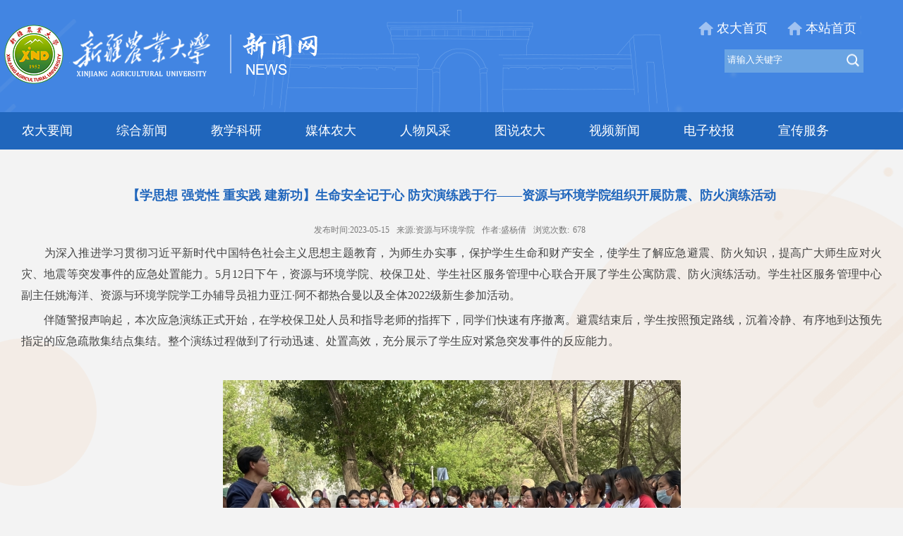

--- FILE ---
content_type: text/html
request_url: https://news.xjau.edu.cn/2023/0515/c1836a86075/page.htm
body_size: 5414
content:
<!DOCTYPE html>
<html  class="webplus-page"  >
<head>
<meta name="viewport" content="width=device-width,user-scalable=0,initial-scale=1.0, minimum-scale=1.0, maximum-scale=1.0"/>
<meta charset="utf-8">
<meta http-equiv="X-UA-Compatible" content="IE=edge,chrome=1">
<title>【学思想 强党性 重实践 建新功】生命安全记于心 防灾演练践于行——资源与环境学院组织开展防震、防火演练活动</title>
<meta name="keywords" content="新疆农业大学新闻网" />
<meta name="description" content="新疆农业大学新闻网" />
<meta name="description" content="　　为深入学习贯彻习近平新时代中国特色社会主义思想主题教育，..." />

<link type="text/css" href="/_css/_system/system.css" rel="stylesheet"/>
<link type="text/css" href="/_js/_portletPlugs/sudyNavi/css/sudyNav.css" rel="stylesheet" />
<link type="text/css" href="/_js/_portletPlugs/datepicker/css/datepicker.css" rel="stylesheet" />
<link type="text/css" href="/_js/_portletPlugs/simpleNews/css/simplenews.css" rel="stylesheet" />

<script language="javascript" src="/_js/jquery.min.js" sudy-wp-context="" sudy-wp-siteId="61"></script>
<script language="javascript" src="/_js2/loadStyle.js" sys-path="/_upload/site/1/style/1/1.css"  site-path="/_upload/site/00/3d/61/style/57/57.css" ></script>
<script language="javascript" src="/_js2/grayscale.js"   ></script>
<script language="javascript" src="/_js/jquery.sudy.wp.visitcount.js"></script>
<script type="text/javascript" src="/_js/_portletPlugs/sudyNavi/jquery.sudyNav.js"></script>
<script type="text/javascript" src="/_js/_portletPlugs/wp_photos/layer/layer.min.js"></script>
<script type="text/javascript" src="/_js/_portletPlugs/datepicker/js/jquery.datepicker.js"></script>
<script type="text/javascript" src="/_js/_portletPlugs/datepicker/js/datepicker_lang_HK.js"></script>
<link rel="shortcut icon" href="/_upload/tpl/03/63/867/template867/images/xh.ico" type="image/x-icon" />
<link href="/_upload/tpl/03/63/867/template867/css/base.css" rel="stylesheet">
<link href="/_upload/tpl/03/63/867/template867/extends/extends.css" rel="stylesheet">
<script type="text/javascript" src="/_upload/tpl/03/63/867/template867/extends/extends.js"></script>
<link href="/_upload/tpl/03/63/867/template867/css/media.css" rel="stylesheet">
<!--[if lt IE 9]>
	<script src="/_upload/tpl/03/63/867/template867/extends/libs/html5.js"></script>
	<link href="/_upload/tpl/03/63/867/template867/css/ie.css" rel="stylesheet">
<![endif]-->

<!--[if lt IE 7]>
	<script src="/_upload/tpl/03/63/867/template867/extends/libs/pngfix.js"></script>
	<script type="text/javascript">
		DD_belatedPNG.fix('.site-logo,.search-submit')
	</script>
<![endif]-->
</head>
<body class="wp-info-page">
<!--头部开始-->
<header class="wp-wrapper wp-header">
  <div class="wp-inner clearfix"> 
    
    <!--logo开始-->
    <div class="wp-panel logo-panel panel-1" frag="面板1"> <a class="navi-aside-toggle"></a>
      <div class="wp-window logo-window window-1" frag="窗口1" portletmode="simpleSiteAttri">
        <a class="site-url" href="/main.htm"><span class="site-logo"><img src="/_upload/tpl/03/63/867/template867/images/logo.png"></span></a>
      </div>
    </div>
    <!--//logo结束--> 
    
    <!--副导航开始-->
    <div class="wp-panel top-nav-panel panel-2" frag="面板2">
      <div class="wp-window top-nav-window window-2" frag="窗口2" portletmode="simpleSudyNavi" configs="{'c1':'1','c7':'2','c4':'_self','c3':'15','c6':'0','c8':'2','c9':'0','c2':'1','c5':'0'}" contents="{'c2':'0', 'c1':'/顶部导航/农大首页,/顶部导航/本站首页'}">
         
          
          <ul class="wp-menu clearfix">
            
            <li class="menu-item i1"><a class="menu-link" href="http://www.xjau.edu.cn/" target="_blank">农大首页</a></li>
            
            <li class="menu-item i2"><a class="menu-link" href="http://news.xjau.edu.cn/main.htm" target="_self">本站首页</a></li>
            
          </ul>
           
        
      </div>
    </div>
    <!--//副导航结束--> 
    
    <!--搜索开始-->
    <div class="wp-panel search-panel panel-3" frag="面板3">
      <div class="wp-window search-window window-3" frag="窗口3" portletmode="search">
        
    <div class="wp_search">
        <table>
            <tr>
                <td height="25px">
                    <input id="keyword" name="keyword" style="width: 150px" class="keyword" type="text" value="请输入关键字" onfocus="if (this.value === '请输入关键字') { this.value = ''; }"
                           onblur="if (this.value === '') { this.value = '请输入关键字'; }" onkeydown="return onKeyEvent(event);"/>
                </td>
                <td>
					<input type="hidden" id="securl" value="/_web/_search/api/search/new.rst?locale=zh_CN&request_locale=zh_CN&context=&_p=YXM9NjEmdD04NjcmZD0yNzIzJnA9MyZmPTE4MzQmYT0wJm09U04mfGJubkNvbHVtblZpcnR1YWxOYW1lPTE4MzQm"/>
                    <input name="btnsearch" class="search" type="submit" value="" onclick="checkValues();"/>
                </td>
            </tr>
        </table>
    </div>

<script>
    function onKeyEvent(event){
        if (event.keyCode != '13') {
            return;
        }
        checkValues();
    }
    function checkValues(){
		var url = $("#securl").val();
        var keyword = $("input[name='keyword']").val();
		if (keyword === '请输入关键字') {
			keyword = ''; 
		}
		if (keyword !== '') {
			keyword = encodeURI(encodeURI(keyword));
			url = url + "&keyword=" + keyword;
		}
        window.open(url);
    }
</script>
      </div>
    </div>
    <!--//搜索结束--> 
    
  </div>
</header>
<!--//头部结束--> 

<!--导航开始-->
<nav class="wp-wrapper wp-navi">
  <div class="wp-inner clearfix">
    <div class="wp-panel main-nav-panel panel-5" frag="面板5">
      <div class="wp-window main-nav-window window-5" frag="窗口5" portletmode="simpleSudyNavi" configs="{'c1':'1','c7':'2','c4':'_self','c3':'25','c6':'0','c8':'2','c9':'0','c2':'1','c5':'0'}" contents="{'c2':'0', 'c1':'/农大要闻,/综合新闻,/教学科研,/媒体农大,/人物风采,/图说农大,/视频新闻,/电子校报,/宣传部'}">
        
          <div class="navi-slide-head">
            <h3 class="navi-slide-title">导航</h3>
            <a class="navi-slide-arrow"></a> </div>
          
          <ul class="wp-menu clearfix" data-nav-aside='{"title":"导航","index":0}'>
            
            <li class="menu-item i1"><a class="menu-link" href="/ndyw/list.htm" target="_self">农大要闻</a> 
               
            </li>
            
            <li class="menu-item i2"><a class="menu-link" href="/xydt/list.htm" target="_self">综合新闻</a> 
               
            </li>
            
            <li class="menu-item i3"><a class="menu-link" href="/kxyj/list.htm" target="_self">教学科研</a> 
               
            </li>
            
            <li class="menu-item i4"><a class="menu-link" href="/mtnd/list.htm" target="_self">媒体农大</a> 
               
            </li>
            
            <li class="menu-item i5"><a class="menu-link" href="/rwfc/list.htm" target="_self">人物风采</a> 
               
            </li>
            
            <li class="menu-item i6"><a class="menu-link" href="/tsnd/list.htm" target="_self">图说农大</a> 
               
            </li>
            
            <li class="menu-item i7"><a class="menu-link" href="/spxw/list.htm" target="_self">视频新闻</a> 
               
            </li>
            
            <li class="menu-item i8"><a class="menu-link" href="http://xjndxb.ihwrm.com/" target="_blank">电子校报</a> 
               
            </li>
            
            <li class="menu-item i9"><a class="menu-link" href="/xcb/list.htm" target="_self">宣传服务</a> 
               
            </li>
            
          </ul>
           
        
      </div>
    </div>
  </div>
</nav>

<!--aside导航-->
<div class="wp-navi-aside" id="wp-navi-aside">
  <div class="aside-inner">
    <div class="navi-aside-wrap"></div>
  </div>
  <div class="navi-aside-mask"></div>
</div>
<!--//导航结束--> 

<!--主体开始-->
<div class="wp-wrapper wp-container">
  <div class="wp-inner clearfix">
    <div class="info-box" frag="面板6">
      <div class="article" frag="窗口6" portletmode="simpleArticleAttri">
        
          <h1 class="arti-title">【学思想 强党性 重实践 建新功】生命安全记于心 防灾演练践于行——资源与环境学院组织开展防震、防火演练活动</h1>
          <h3 class="arti-title"></h3>
          <p class="arti-metas"><span class="arti_update">发布时间:2023-05-15</span><span class="arti_update">来源:资源与环境学院</span><span class="arti_publisher">作者:盛杨倩</span><span class="arti_views">浏览次数:<span class="WP_VisitCount" url="/_visitcountdisplay?siteId=61&type=3&articleId=86075">669</span></span></p>
          <div class="entry">
            <article class="read"><div class='wp_articlecontent'><p style="font-size:16px;">　　为深入推进学习贯彻习近平新时代中国特色社会主义思想主题教育，为师生办实事，保护学生生命和财产安全，使学生了解应急避震、防火知识，提高广大师生应对火灾、地震等突发事件的应急处置能力。5月12日下午，资源与环境学院、校保卫处、学生社区服务管理中心联合开展了学生公寓防震、防火演练活动。学生社区服务管理中心副主任姚海洋、资源与环境学院学工办辅导员祖力亚江·阿不都热合曼以及全体2022级新生参加活动。</p><p><span style="font-size:16px;">　　伴随警报声响起，本次应急演练正式开始，在学校保卫处人员和指导老师的指挥下，同学们快速有序撤离。避震结束后，学生按照预定路线，沉着冷静、有序地到达预先指定的应急疏散集结点集结。整个演练过程做到了行动迅速、处置高效，充分展示了学生应对紧急突发事件的反应能力。</span><br /></p><p><br /></p><p style="text-align:center;"><img data-layer="photo" src="/_upload/article/images/98/8e/58960a4f4be0bbaf75775ce22e0a/ffc16599-927c-4932-a18d-5881c6c4bde4.jpg" original-src="/_upload/article/images/98/8e/58960a4f4be0bbaf75775ce22e0a/ffc16599-927c-4932-a18d-5881c6c4bde4_d.jpg" style="float:none;" sudyfile-attr="{'title':'IMG_0175.jpg'}" /></p><p><br /></p><p style="font-size:16px;">　　祖力亚江·阿不都热合曼从防震和防火基本常识、在学校如何避震，<span style="font-size:16px;">如果遇到</span>地震后如何自救互救等方面对同学们进行了安全教育，并鼓励同学们在平日里多学习防灾减灾科学知识，保障自身生命安全。他还讲解了灭火器使用方法及如何进行灭火逃生自救，并进行消防灭火演示。演练现场，同学们轮流操作，掌握熟练使用灭火器的方法。祖力亚江·阿不都热合曼进行了心肺复苏的实地操作演练，从心肺复苏概念、心肺复苏的重要性、心肺复苏主要步骤、最佳抢救时间与抢救的成功率等知识进行了详细介绍，并就同学们提出的问题给予解答。</p><p><br /></p><p style="text-align:center;"><img data-layer="photo" src="/_upload/article/images/98/8e/58960a4f4be0bbaf75775ce22e0a/1e11b50d-40c5-4c31-b9e3-ba11e2f27bb0.jpg" original-src="/_upload/article/images/98/8e/58960a4f4be0bbaf75775ce22e0a/1e11b50d-40c5-4c31-b9e3-ba11e2f27bb0_d.jpg" style="float:none;" sudyfile-attr="{'title':'祖力亚江老师演示心肺复苏.jpg'}" /></p><p><br /></p><p style="font-size:16px;">　　姚海洋对本次防震防火演练活动进行总结。他表示，本次演练活动规范高效、秩序井然，达到了预期的目标。他希望同学们在今后的学习生活中，要树立安全观念，继续提高安全防范意识，掌握在危急情况下的逃生技巧，进一步提高自救自护和应变的能力。</p><p style="font-size:16px;">　　增强防震防火意识，学习应急知识，掌握避灾自救能力，是每个人的自觉行动和不能缺的必修课。今后，资源与环境学院将一如既往地做好安全教育管理工作。</p><p><br /></p></div></article>
            <div class="read" style="float:right">编辑:冯魁 万婷&nbsp;&nbsp;审核人:赵晓露</div>
          </div>
        
      </div>
    </div>
  </div>
</div>
<!--//主体结束--> 

<!--底部开始-->
<footer class="wp-wrapper wp-footer">
  <div class="wp-inner">
    <div class="footer">
      <div class="foot-l">
        <p>版权所有：<span frag="窗口100" portletmode="simpleSiteAttri">新疆农业大学党委宣传部</span></p>
        <p>通讯地址：<span frag="窗口101" portletmode="simpleSiteAttri">乌鲁木齐市沙依巴克区农大东路311号</span>&nbsp;&nbsp;邮编：830052</p>
        <p>新ICP备17001321号  新公网安备 65010302000154号</p>
      </div>
      <div class="foot-r" frag="窗口102" portletmode="simpleNews" configs="{'c8':'0','c42':'320','c25':'320','c30':'0','c29':'0','c22':'0','c23':'1','c34':'300','c20':'0','c31':'0','c16':'1','c3':'5','c2':'序号,标题,图片','c27':'80','c43':'0','c17':'0','c5':'_blank','c24':'240','c32':'','c26':'3','c37':'1','c28':'81','c40':'1','c15':'0','c14':'1','c44':'0','c33':'500','c10':'50','c18':'yyyy-MM-dd','c36':'0','c1':'1','c6':'15','c19':'yyyy-MM-dd','c21':'0','c4':'1','c35':'-1:-1','c39':'300','c38':'100','c7':'1','c12':'0','c9':'0','c11':'1','c13':'200','c41':'240'}" contents="{'c2':'1', 'c1':'/底部二维码'}"> 
        
        <div class="foot-r-w">
          <p><img src='/_upload/article/images/7c/fa/05378a5847a7b8fa3e7b9f34f73d/ab9d0623-48ac-40ba-b68f-d96f96725f02.jpg' width='81' height='80' /></p>
          <p>官方微信</p>
        </div>
        
        <div class="foot-r-w">
          <p><img src='/_upload/article/images/a4/e1/84fa7033495790c21fec9bf32afb/0363d4b2-681a-40b2-afe3-47c974953cbf.jpg' width='81' height='80' /></p>
          <p>新闻网移动版</p>
        </div>
        
        <div class="foot-r-w">
          <p><img src='/_upload/article/images/72/a3/1472228d42f0b7663057e6d369fb/ff7ab3cb-12b2-4b35-b7bd-406a13a0fdc0.jpg' width='81' height='80' /></p>
          <p>官方抖音</p>
        </div>
        
        <div class="foot-r-w">
          <p><img src='/_upload/article/images/41/da/2d260412415ca7b1c63297beb9c6/c4f8b545-ab32-4457-b803-afb557b2d3f6.jpg' width='81' height='80' /></p>
          <p>官方微博</p>
        </div>
        
        <div class="foot-r-w">
          <p><img src='/_upload/article/images/2b/23/d617100042c49c3adf75f3c4efc3/e8468cb0-20b0-41c4-81f6-7346f73a155e.jpg' width='81' height='80' /></p>
          <p>电子校报</p>
        </div>
         
      </div>
      <div class="clear"></div>
    </div>
  </div>
</footer>
<!--//底部结束--> 

</body>
<script type="text/javascript" src="/_upload/tpl/03/63/867/template867/js/app.js"></script>
<script type="text/javascript" src="/_upload/tpl/03/63/867/template867/js/c.js"></script>
<script type="text/javascript">
$(function(){
	// 初始化SDAPP
	new SDAPP({
		"menu":{
			type:"aside"
		},
		"view":{
			target:".read img",
			minSize:40
		}
	});
});
</script>
</html>
 <img src="/_visitcount?siteId=61&type=3&articleId=86075" style="display:none" width="0" height="0"/>

--- FILE ---
content_type: text/html;charset=UTF-8
request_url: https://news.xjau.edu.cn/_visitcountdisplay?siteId=61&type=3&articleId=86075
body_size: 79
content:
678


--- FILE ---
content_type: text/css
request_url: https://news.xjau.edu.cn/_upload/tpl/03/63/867/template867/css/base.css
body_size: 4713
content:
@charset "UTF-8"; 
/* Base Reset */
* { margin: 0; padding: 0;}
html { -webkit-text-size-adjust: 100%; -ms-text-size-adjust: 100%; overflow-y: scroll; -webkit-font-smoothing: antialiased; -moz-osx-font-smoothing: grayscale;}
:focus { outline: 0;}
img { border: 0; vertical-align: middle;}
a img { vertical-align: middle;}
body { line-height: 1;}
ol, ul { list-style: none;}
blockquote, q { quotes: none;}
blockquote:before, blockquote:after, q:before, q:after { content: ''; content: none;}
table { border-collapse: collapse; border-spacing: 0;}
.clear { width: 100%; height: 0; line-height: 0; font-size: 0; overflow: hidden; clear: both; display: block; _display: inline;}
.none { display: none !important;}
.fl { float: left;}
.fr { float: right;}
.hidden { visibility: hidden;}
.clearfix:after { clear: both; content: "."; display: block; height: 0; visibility: hidden;}
.clearfix { display: block; 
*zoom:1;}
body, p { /*font: 14px/1 Microsoft YaHei;*/ color: #444; font-family: 微软雅黑;}
body { background:url(../images/main_bg1.jpg) #f3f3f3 no-repeat center bottom;}
a { text-decoration: none; color: #444; transition: all 0.2s ease-in-out;}
a:hover { text-decoration: none; color: #2066bc;}
.wp-wrapper { width: 100%;}
.wp-wrapper .wp-inner { width: auto; max-width: 1300px; margin: 0 auto;}

/**头部**/
.wp-header {padding: 25px 0 40px;background: url(../images/head_bg.png) #3784de no-repeat center top;}

/** [站点LOGO]*/
.logo-panel {float: left;padding-top: 10px;}
.logo-window {}
.logo-window img { vertical-align: middle;}
.wp-head-tools { float: right;}

/*** [语言选择]*/
.lang-panel { float: right;}
.lang-window {}
.lang-window .wp-menu .menu-item { float: left;}
.lang-window .wp-menu .menu-item a.menu-link { display: inline-block; margin: 0 8px; height: 34px; line-height: 34px; font-size: 14px; color: #cacdd3;}
.lang-window .wp-menu .menu-item a.menu-link:hover { color: #fff;}

/*** [搜索]*/
.search-panel {float: right;clear: right;width: 22.5%;margin-top: 15px;margin-right: 50px;}
.search-window {background: #6aa4e3;overflow: hidden;}
.wp-search { position: relative;}
.wp-search form { display: block;}
.wp-search .search-input {margin-left: 25px;margin-right: 48px;}
.wp-search .search-input input.search-title {width: 100%;height: 27px;line-height: 27px;border: 0;outline: 0;background: none;color: #fff;font-size: 14px;padding: 6px 0;}
.wp-search .search-btn {width: 48px;height: 39px;position: absolute;right: 0;top: 0;margin-top: 0;}
.wp-search .search-btn input.search-submit { width: 100%; height: 39px; border: 0; outline: 0; background: url(img/search.png) no-repeat center; cursor: pointer;}
::-webkit-input-placeholder { color: #fff;} /* WebKit, Blink, Edge */
:-moz-placeholder { color: #fff;} /* Mozilla Firefox 4 to 18 */
::-moz-placeholder { color: #fff;} /* Mozilla Firefox 19+ */
:-ms-input-placeholder { color: #fff;} /* Internet Explorer 10-11 */

/*** [顶部副导航]*/
.top-nav-panel {float: right;margin-right: 60px;}
.top-nav-panel .wp-menu .menu-item { float: left; display: inline-block;}
.top-nav-panel .wp-menu .menu-item a.menu-link {display: inline-block;padding-left: 26px;height: 30px;line-height: 30px;color: #fff;font-size: 18px;background: url(../images/home.png) no-repeat left center;margin-left: 28px;}
.top-nav-panel .wp-menu .menu-item a.menu-link:hover { color: #fff;}

/**主导航**/
.wp-navi { background: #2066bc; position: relative; z-index: 1000;}
.main-nav-panel {}
.menu-switch-arrow { display: none;}
.main-nav-panel .wp-menu { margin: 0 auto;}
.main-nav-panel .wp-menu .menu-item { display: inline-block; float: left; position: relative; z-index: 100;}
.main-nav-panel .wp-menu .menu-item a.menu-link { display: inline-block; padding: 0 34px; height: 53px; line-height: 53px; color: #fff; font-size: 18px;}
.main-nav-panel .wp-menu .menu-item a.menu-link:hover { text-decoration: none; color: #fff; background: #3784de;}
.main-nav-panel .wp-menu .menu-item.i20 a.menu-link { text-decoration: none; color: #fff; background: #3784de;}
.main-nav-panel .sub-menu { display: none; position: absolute; left: 0; top: 53px; z-index: 1000; min-width: 100%; text-align: center; background: #3784de;}
.main-nav-panel .sub-menu .sub-item { position: relative; white-space: nowrap; vertical-align: top; _zoom: 1; min-width: 100%;}
.main-nav-panel .sub-menu .sub-item:hover { position: relative; white-space: nowrap; vertical-align: top; _zoom: 1;}
.main-nav-panel .sub-menu .sub-item a { display: block; color: #fff; height: 38px; line-height: 38px; padding: 0 10px; display: block; font-size:15px;}
.main-nav-panel .sub-menu .sub-item a:hover { color: #fff; display: block; background: #2066bc;}
.main-nav-panel .sub-menu .sub-menu { left: 100%; top: 0; z-index: 200; background: url(../images/subnav_bg.png);}

/**slide导航**/
.wp-navi .navi-slide-head { display: none; padding: 0 10px; height: 40px;}
.wp-navi .navi-slide-head .navi-slide-title { display: inline-block; float: left; font-weight: normal; color: #212121; font-size: 18px; line-height: 40px;}
.wp-navi .navi-slide-head .navi-slide-arrow { display: block; width: 34px; height: 40px; float: right; background: url(img/menu-icon-arrow.png) no-repeat 50%;}

/**aside导航**/
.navi-aside-page {position: fixed;}
.navi-aside-toggle { display: block; width:34px; height: 34px; background: url(img/menu-icon-arrow-white.png) no-repeat 50%; cursor: pointer; position: absolute; left: 0; top:50%; margin-top: -17px; display: none;}
.wp-navi-aside { display: none; position: fixed; left: 0; top:0; bottom: 0; right: 0; z-index: 1000; }
.wp-navi-aside .navi-aside-mask { width: 100%; height: 100%; background: rgba(0,0,0,.1); }
.wp-navi-aside-active { display: block;}
.wp-navi-aside .aside-inner {position: fixed;top: 0;bottom: 0;left: -216px;z-index: 1002;width: 216px;max-width: 100%;background: #252525; overflow-y: auto;-webkit-overflow-scrolling: touch; }
.wp-navi-aside .aside-inner:after {content: "";display: block;position: absolute;top: 0;bottom: 0;right: 0;width: 1px;background: rgba(0,0,0,.6);box-shadow: 0 0 5px 2px rgba(0,0,0,.6);}
.wp-navi-aside .navi-aside-head { margin-top: 0;border-top: 1px solid rgba(0,0,0,.3);background: #333;box-shadow: inset 0 1px 0 rgba(255,255,255,.05);text-shadow: 0 1px 0 rgba(0,0,0,.5);}
.wp-navi-aside .navi-aside-head .navi-aside-title { padding:7px 10px; font-weight: normal; color: #777; font-size: 14px;}
.wp-navi-aside .navi-aside-wrap { color: #aaa;border-bottom: 1px solid rgba(0,0,0,.3);box-shadow: 0 1px 0 rgba(255,255,255,.05);}
.wp-navi-aside .navi-aside-wrap li { position: relative;}
.wp-navi-aside .navi-aside-wrap li .menu-switch-arrow { display:block; cursor: pointer; width:50px; height: 35px; position: absolute; right: 0; top:0px; color: #f6f6f6; font-size: 14px; background: url(img/menu-switch-arrow.png) no-repeat 30px -25px;}
.wp-navi-aside .navi-aside-wrap li .menu-open-arrow { background-position: 20px 12px;}
.wp-navi-aside .navi-aside-wrap li a { display: block; text-decoration: none; color: #c7c7c7; font-size: 14px; line-height: 20px; padding: 8px 30px 8px 15px;border-top: 1px solid rgba(0,0,0,.3);box-shadow: inset 0 1px 0 rgba(255,255,255,.05);text-shadow: 0 1px 0 rgba(0,0,0,.5);}
.wp-navi-aside .navi-aside-wrap li a:hover,.wp-navi-aside .navi-aside-wrap li a:focus { background-color: #404040; color: #fff; outline: 0;}
.wp-navi-aside .navi-aside-wrap li .sub-menu { display: none; background-color: #2e2e2e;}
.wp-navi-aside .navi-aside-wrap li .sub-menu li a { padding-left: 20px; }
.wp-navi-aside .navi-aside-wrap li .sub-menu .sub-menu { background-color: #333}
.wp-navi-aside .navi-aside-wrap li .sub-menu .sub-menu li a { padding-left: 30px;}
.wp-navi-aside .navi-aside-wrap li .sub-menu .sub-menu .sub-menu { background-color: #343434;}
.wp-navi-aside .navi-aside-wrap li .sub-menu .sub-menu .sub-menu li a { padding-left: 40px;}
.wp-navi-aside .navi-aside-wrap li .sub-menu .sub-menu .sub-menu .sub-menu { background-color: #373737;}
.wp-navi-aside .navi-aside-wrap li .sub-menu .sub-menu .sub-menu .sub-menu li a { padding-left: 50px;}

/**焦点图片**/
.wp-focus { position: relative; z-index: 100;}
.wp-focus .wp-inner { max-width: 100%;}
.fcous-panel { width: 100%;}
.fcous-panel .focus-window { width: 100%; overflow: hidden;}

/*** 主体*/
.wp-column-page .wp-container,wp-info-page .wp-container { background:none;}
.wp-container { padding: 30px 0 50px; background:url(../images/main_bg2.png) no-repeat center top;}
.wp-post {}
.wp-post .post-head { height: 47px;}
.wp-post .post-head .head-bar { position: relative;}
.wp-post .post-head .post-title { display: inline-block; height: 30px; line-height: 30px; font-size: 18px; font-weight: bold; color: #222222;}
.wp-post .post-head .post-more {height: 30px;line-height: 30px;position: absolute;right: 0;top: 50%;margin-top: -15px;font-size: 18px;}
.wp-post .post-head .post-more a { color: #474747; text-decoration: none; font-size: 18px;}
.wp-post .post-head .post-more a:hover { color: #2066bc;}
.wp-post .post-body {}
.post-news .news-item { line-height: 24px; vertical-align: top; overflow: hidden; position: relative;}
.post-news .news-item .meta-title { display: block; margin-right: 76px; overflow: hidden;}
.post-news .news-item .meta-time { display: block; text-align: right; width: 80px; height: 20px; line-height: 20px; position: absolute; right: 0; top: 50%; margin-top: -10px; color: #999;}

.wp-post.post-5 { width:46.3%; float:left;}

.wp-post.post-15 {width:51.8%;float:right;background: #fff;}
.wp-post.post-15 .post-head {height: 47px;margin-bottom: 11px;border-top: 4px solid #236eed;}
.wp-post.post-15 .post-head .head-bar { position: relative;}
.wp-post.post-15 .post-head .post-title {display: inline-block;height: 47px;line-height: 47px;font-size: 20px;font-weight: bold;color: #fff;background: #236eed;padding: 0 50px;}
.wp-post.post-15 .post-head .post-more {right: 36px;}
.wp-post.post-15 .post-head .post-more a {}
.wp-post.post-15 .post-body {padding: 0 20px 25px;}
.wp-post.post-15 .post-news .news-item {line-height: 49px;vertical-align: top;overflow: hidden;position: relative;border-bottom: 1px solid #e6e6e6;}
.wp-post.post-15 .post-news .news-item .meta-title {display: block;margin-right: 50px;overflow: hidden;white-space: nowrap;text-overflow: ellipsis;font-size: 16px;}
.wp-post.post-15 .post-news .news-item .meta-summary {display: none;font-size: 14px;color: #6a6a6a;line-height: 25px;height: 50px;overflow: hidden;}
.wp-post.post-15 .post-news .news-item .meta-time {display: block;text-align: right;width: 50px;height: 30px;line-height: 30px;position: absolute;font-size: 15px;right: 0;top: 50%;margin-top: -15px;color: #2066bc;}
.wp-post.post-15 .post-news .news-item:first-child {border: 0;padding-bottom: 10px;}
.wp-post.post-15 .post-news .news-item:first-child .meta-title {margin-right: 0;}
.wp-post.post-15 .post-news .news-item:first-child .meta-title a {font-weight: bold;font-size: 17px;color: #2066bc;}
.wp-post.post-15 .post-news .news-item:first-child .meta-summary {display: block;}
.wp-post.post-15 .post-news .news-item:first-child .meta-time {display: none;}

.wp-post.post-25 {width:40.15%;float:left;padding-top: 20px;clear: both;}
.wp-post.post-25 .post-head {height: 47px;}
.wp-post.post-25 .post-head .head-bar { position: relative;}
.wp-post.post-25 .post-head .post-title {display: inline-block;height: 47px;line-height: 47px;font-size: 20px;font-weight: bold;color: #333333;}
.wp-post.post-25 .post-body {background: #fff;padding: 10px 20px 35px;border-top:2px solid #2066bc;}
.wp-post.post-25 .post-news .news-item {line-height: 49px;vertical-align: top;overflow: hidden;position: relative;border-bottom: 1px solid #e6e6e6;}
.wp-post.post-25 .post-news .news-item .meta-title {display: block;margin-right: 50px;overflow: hidden;white-space: nowrap;text-overflow: ellipsis;font-size: 16px;}
.wp-post.post-25 .post-news .news-item .meta-time {display: block;text-align: right;width: 50px;height: 30px;line-height: 30px;position: absolute;font-size: 15px;right: 0;top: 50%;margin-top: -15px;color: #2066bc;}
.wp-post.post-25 .post-news .news-item .meta-title-foc {
    display: inline-block;
    min-width: 131px;
    height: 28px;
    line-height: 28px;
    font-size: 14px;
    background: #2066bc;
    color: #fff;
    padding-left: 5px;
    padding-right: 5px;
    margin-right: 10px;
}

.sbox {width:57.53%;float:right;padding-top: 20px;}
.wp-post.post-35 {width:100%;float:left;}
.wp-post.post-35 .post-head {height: 47px;}
.wp-post.post-35 .post-head .head-bar { position: relative;}
.wp-post.post-35 .post-head .post-title {display: inline-block;height: 47px;line-height: 47px;font-size: 20px;font-weight: bold;color: #333333;}

.wp-post.post-45 {width: 50%;float:left;}
.wp-post.post-45 .post-body {background: #fff;padding: 10px 20px 35px;border-top:2px solid #2066bc;}
.wp-post.post-45 .post-news .news-item {line-height: 49px;vertical-align: top;overflow: hidden;position: relative;border-bottom: 1px solid #e6e6e6;}
.wp-post.post-45 .post-news .news-item .meta-title {display: block;margin-right: 50px;overflow: hidden;white-space: nowrap;text-overflow: ellipsis;font-size: 16px;}
.wp-post.post-45 .post-news .news-item .meta-time {display: block;text-align: right;width: 50px;height: 30px;line-height: 30px;position: absolute;font-size: 15px;right: 0;top: 50%;margin-top: -15px;color: #2066bc;}

.wp-post.post-55 {width: 50%;float:right;background: #fff;}
.wp-post.post-55 .post-body {background: #fff;padding-bottom: 55px;}

.wp-post.post-65 {width:28.76%;float:left;margin-top: 15px;clear: both;}
.wp-post.post-65 .post-head {height: 47px;}
.wp-post.post-65 .post-head .head-bar { position: relative;}
.wp-post.post-65 .post-head .post-title {display: inline-block;height: 47px;line-height: 47px;font-size: 20px;font-weight: bold;color: #333333;}
.wp-post.post-65 .post-body {background: #fff;padding-bottom: 55px;}

.wp-post.post-75 {width:32.6%;float:left;margin-left:2.4%;margin-top: 15px;}
.wp-post.post-75 .post-head {height: 47px;}
.wp-post.post-75 .post-head .head-bar { position: relative;}
.wp-post.post-75 .post-head .post-title {display: inline-block;height: 47px;line-height: 47px;font-size: 20px;font-weight: bold;color: #333333;}
.wp-post.post-75 .post-body {background: #fff;padding: 10px 20px 35px;border-top:2px solid #2066bc;}
.wp-post.post-75 .post-news .news-item {line-height: 49px;vertical-align: top;overflow: hidden;position: relative;border-bottom: 1px solid #e6e6e6;}
.wp-post.post-75 .post-news .news-item .meta-title {display: block;margin-right: 50px;overflow: hidden;white-space: nowrap;text-overflow: ellipsis;font-size: 16px;}
.wp-post.post-75 .post-news .news-item .meta-time {display: block;text-align: right;width: 50px;height: 30px;line-height: 30px;position: absolute;font-size: 15px;right: 0;top: 50%;margin-top: -15px;color: #2066bc;}

.wp-post.post-85 {width:33.8%;float:right;margin-top: 15px;}
.wp-post.post-85 .post-head {height: 47px;}
.wp-post.post-85 .post-head .head-bar { position: relative;}
.wp-post.post-85 .post-head .post-title {display: inline-block;height: 47px;line-height: 47px;font-size: 20px;font-weight: bold;color: #333333;}
.wp-post.post-85 .post-body {background: #fff;padding: 10px 20px 35px;border-top:2px solid #2066bc;}
.wp-post.post-85 .post-news .news-item {line-height: 49px;vertical-align: top;overflow: hidden;position: relative;border-bottom: 1px solid #e6e6e6;}
.wp-post.post-85 .post-news .news-item .meta-title {display: block;margin-right: 50px;overflow: hidden;white-space: nowrap;text-overflow: ellipsis;font-size: 16px;}
.wp-post.post-85 .post-news .news-item .meta-time {display: block;text-align: right;width: 50px;height: 30px;line-height: 30px;position: absolute;font-size: 15px;right: 0;top: 50%;margin-top: -15px;color: #2066bc;}

.wp-post.post-95 {width:28.76%;float:left;margin-top: 15px;clear: both;}
.wp-post.post-95 .post-head {height: 47px;}
.wp-post.post-95 .post-head .head-bar { position: relative;}
.wp-post.post-95 .post-head .post-title {display: inline-block;height: 47px;line-height: 47px;font-size: 20px;font-weight: bold;color: #333333;}
.wp-post.post-95 .post-body {background: #fff;padding-bottom: 55px;}

.cbox {width:69%;float:right;margin-top: 15px;}
.wp-post.post-105 {width:100%;float:left;}
.wp-post.post-105 .post-head {height: 47px;}
.wp-post.post-105 .post-head .head-bar { position: relative;}
.wp-post.post-105 .post-head .post-title {display: inline-block;height: 47px;line-height: 47px;font-size: 20px;font-weight: bold;color: #333333;}

.wp-post.post-115 {width: 58.5%;float:left;}
.wp-post.post-115 .post-body {background: #fff;padding: 10px 20px 35px;border-top:2px solid #2066bc;}
.wp-post.post-115 .post-news .news-item {line-height: 49px;vertical-align: top;overflow: hidden;position: relative;border-bottom: 1px solid #e6e6e6;}
.wp-post.post-115 .post-news .news-item .meta-title {display: block;margin-right: 50px;overflow: hidden;white-space: nowrap;text-overflow: ellipsis;font-size: 16px;}
.wp-post.post-115 .post-news .news-item .meta-time {display: block;text-align: right;width: 50px;height: 30px;line-height: 30px;position: absolute;font-size: 15px;right: 0;top: 50%;margin-top: -15px;color: #2066bc;}

.wp-post.post-125 {width: 41.5%;float:right;background: #fff;}
.wp-post.post-125 .post-body {background: #fff;padding-bottom: 56px;}

/**列表页**/
.wp-banner {}
.wp-banner .wp-inner { position: relative;}
/**列表页banner图**/
.banner img { width: 100%; vertical-align: top;}
.banners img { width: 100%; vertical-align: top;}

.wp-column-menu { width: 220px; position: relative; float: left; margin-right: -220px;}
.wp-column-news { float: right; width: 100%;}
.wp-column-news .column-news-box { margin-left: 260px; margin-right: 0;}

/**栏目列表**/
.column-head { background: #2066bc; line-height: 25px;}   /**位置栏目背景**/
.column-head .column-anchor { padding: 10px 10px 10px 20px;}
.column-head .column-anchor .column-switch { display: block; width: 30px; height: 24px; float: right; display: none; background: url(img/menu-dot.png) no-repeat center;}
.column-head .column-anchor h3.anchor-title { display: inline-block; float: left; font-size: 18px; font-weight: normal; color: #fff;}/**位置栏目字体**/
.column-list-wrap li { width: 100%; vertical-align: bottom;}
.column-list-wrap li a { display: block; width: 100%; font-size: 16px;}
.column-list-wrap li a:hover { color: #2066bc; background: #EDF2F9;}
.column-list-wrap li.selected a.selected { color: #2066bc; background: #EDF2F9;}
.column-list-wrap li a span { display: block; padding: 10px; line-height: 22px;}
.column-list-wrap .sub-list li a { font-size: 14px;}
.column-list-wrap .sub-list li a:hover { color: #2066bc; background: #EDF2F9;}
.column-list-wrap .sub-list li.selected a.selected { color: #2066bc; background: #EDF2F9;}
.column-list-wrap .sub-list li a span { padding: 6px 10px; padding-left: 28px; line-height: 18px;}
.column-list-wrap .sub-list .sub-list li a { font-size: 13px;}
.column-list-wrap .sub-list .sub-list li.selected a.selected { color: #002146; background: #EDF2F9;}
.column-list-wrap .sub-list .sub-list li a span { padding-left: 36px; line-height: 17px;}
.column-list-wrap .sub-list .sub-list .sub-list li a { background-position: 34px 13px;}
.column-list-wrap .sub-list .sub-list .sub-list li.selected a.selected { background-position: 34px 13px;}
.column-list-wrap .sub-list .sub-list .sub-list li a span { padding: 4px 10px; padding-left: 44px;}
.column-list-wrap .sub-list .sub-list .sub-list .sub-list li a span { padding: 4px 10px; padding-left: 52px;}

/*** 栏目新闻*/
.list-head { padding: 10px 0; border-bottom: 1px solid #e5e5e5;}
.list-meta .column-title { float: left; display: inline-block; white-space: nowrap; line-height: 24px; font-size: 18px; color: #040000; font-weight: normal;} /**当前位置**/
.list-meta .column-path { float: right; line-height: 24px; color: #444;}
.list-meta .column-path a { color: #444;}
.list-meta .column-path a:hover { color: #2066bc;}
.column-news-con { padding: 10px 0; min-height:350px;}
.column-news-list .column-news-item {display: block;position: relative;border-bottom: 1px dotted #b1b1b1;line-height: 30px;padding: 5px 0;font-size: 16px;}/**栏目新闻列表**/
.column-news-list .column-news-item:hover {color: #2066bc;font-weight: bold;}
.column-news-list .column-news-item .column-news-title {display: block;margin-right: 100px;overflow: hidden;white-space: nowrap;text-overflow: ellipsis;}
.column-news-list .column-news-item .column-news-date {display: block;text-align: right;width: 100px;height: 20px;line-height: 20px;position: absolute;right: 0;top: 10px;color: #999;font-weight: normal;font-size: 15px;}
.wp_entry { width: auto; margin: 0 4px;}
.wp_entry, .wp_entry p { line-height: 30px; font-size: 14px; text-align: justify;}
.wp_entry p { margin-bottom: 5px;}
.column-news-list .wp_entry img { vertical-align: middle; max-width: 100%; _width:expression(this.width > 800 ? "880px" : this.width);}   /**列表页文章图片大小限制**/

/**文章页**/
.info-box { margin: 0 20px;}
.article { padding: 15px 0;}
.article h1.arti-title { line-height: 30px; padding: 5px; text-align: center; font-size: 18px; color: #2066bc;} /**文章标题**/
.article h3.arti-title { line-height: 20px; padding: 5px; text-align: center; font-size: 15px; color: #2066bc;} /**文章标题**/
.article .arti-metas { height: 16px; line-height: 16px; text-align: center; padding: 10px 0;}
.article .arti-metas span { display: inline-block; margin: 0 5px; font-size: 12px; color: #787878;} /**文章其他属性**/
.article .entry { margin: 0 4px; overflow: hidden; min-height:350px;} /**文章内容**/
.article .entry, .article .entry p { line-height: 30px; font-size: 16px; text-align: justify;color: #444444;}
.article .entry p { margin-bottom: 5px;}
.article .entry .read img { vertical-align: middle; max-width: 100%; _width:expression(this.width > 1100 ? "1100px" : this.width); background: url(img/loading.gif) no-repeat center;height: auto!important;}   /**文章阅读部分图片大小限制**/

/**底部**/
.wp-footer {background: #2066bc;padding: 57px 0;}
.wp-footer .wp-inner { padding: 5px 0;}
.wp-footer .wp-inner .footer {}
.wp-footer .wp-inner .footer .foot-l {width: 46%;float: left;background: url(../images/sydw.png) no-repeat right center;}
.wp-footer .wp-inner .footer .foot-l p { color: #bccbe6; line-height: 28px; font-size: 16px; text-align: left;}
.wp-footer .wp-inner .footer .foot-r {width: 54%;float: right;}
.wp-footer .wp-inner .footer .foot-r .foot-r-w { float: right; margin-left: 13px;}
.wp-footer .wp-inner .footer .foot-r .foot-r-w p { color: #bccbe6; line-height: 28px; font-size: 14px; text-align: center;}

/**jumphandle**/
#jumphandle { width: 32px; height: 70px; position: fixed; right: 6px; bottom: 20px; z-index: 100000000; display: none;}
#jumphandle a { display: block; width: 32px; height: 32px; background: #777 url(img/jump-icon.png) no-repeat 0 top; opacity: 0.7;}
#jumphandle a#gobot { background-position: 0 bottom; margin-top: 6px;}

/**站点导航**/
#md { display: block; height: 40px; border-bottom: 1px solid #ccc;}
#md a { float: left; display: inline-block; height: 40px; line-height: 40px; padding: 0px 20px; border-radius: 4px 4px 0px 0px; border: 1px solid #ccc; margin: 0px 2px; padding-right: 8px;}
#md a:hover { background: #eee;}
#md .maodianbg { border: 0;}
#maodain a { padding-right: 15px;}
.jstit { font-size: 10.5pt; font-weight: bold; color: #993300; border-bottom-width: 5px; border-bottom-style: solid; border-bottom-color: #dddddd; padding-bottom: 5px;}
.jstitbg { text-align: right; border-bottom-width: 1px; border-bottom-style: solid; border-bottom-color: #dddddd; padding-bottom: 5px;}
.jsline { border-bottom-width: 1px; border-bottom-style: solid; border-bottom-color: #e4e4e4; text-align: left; padding-bottom: 20px;}

.sTop { width: 186px; position: fixed !important; z-index: 99; top: 0;}

.wp_search{display:inline-block;position:relative;padding-left:4px;border: 0px solid #d0d0d0;width: 100%;}
.wp_search td{width:100%;}
.wp_search #keyword{ width:100%!important;padding: 4px 0; border:none;height:20px; line-height:20px; background:transparent; color:#fff; }
.wp_search .search{width: 38px;height: 30px;border:0px;background: url(img/sous.png) no-repeat center;cursor: pointer;vertical-align:top;}
.search-panel{width: 15.5%; }
.article .arti-metas{    height: auto;}

--- FILE ---
content_type: text/css
request_url: https://news.xjau.edu.cn/_upload/tpl/03/63/867/template867/extends/extends.css
body_size: 1221
content:
@charset "utf-8"; 
/* CSS Document */
.focus-box { background-position: center; position: relative; z-index: 100;}
.focus-container { overflow: hidden; position: relative; visibility: hidden;}
.focus-container .focus-item { position: absolute; width: 100%; height: 100%; left: 0; top: 0; overflow: hidden;}
.focus-container .focus-item img { width: 100%; height: 100%; border: 0; vertical-align: top;transition: all 0.5s ease-out 0s;}
.focus-container .focus-item img:hover { transform: scale(1.05);}
.focus-title-bar {position: absolute;right: 0;bottom: 0;z-index: 40;width: 100%;min-height: 50px;}
.focus-title-bg {display: none;width: 100%;height: 100%;background: #000;opacity: 0.5;filter: alpha(opacity=50);}
.focus-title {width: 90%;display: block;line-height: 26px;color: #fff;font-size: 17px;position: absolute;left: 0;bottom: 0;z-index: 50;font-weight: normal;overflow: auto;padding: 12px 5%;word-break:normal; background:url(../images/focus_bg.png);}
.focus-title a {color: #fff;text-decoration: none;}
.focus-title a:hover, .focus-text a:hover {text-decoration: none; font-weight:bold;}
.focus-text-box { position: absolute; left: 30px; top: 10px; z-index: 20; width: 40%; height: 100px;}
.focus-text-bg { width: 100%; height: 100%; background: #000; opacity: 0.7; filter: alpha(opacity=70);}
.focus-text-inner { position: absolute; left: 0; top: 0; z-index: 30; height: 100%; overflow: hidden;}
.focus-text { padding: 10px; line-height: 1.5; color: #fff; font-size: 13px;}
.focus-navigation {display: block;width: 17px;text-align: center;height: 28px;line-height: 28px;color: #fff;font-size: 0;font-weight: normal;text-decoration: none;cursor: pointer;position: absolute;top: 50%;margin-top: -14px;z-index: 50;}
.focus-navigation:hover { font-size: 0px;color: #fff; text-decoration: none;}
.focus-navigation:active { opacity: 1; filter: alpha(opacity=100);}
.focus-prev { left: 14px; background:url(../images/prev.png) no-repeat;}
.focus-next { right: 14px; background:url(../images/next.png) no-repeat;}
.focus-pagination {position: absolute;right: 50%;bottom: -35px;z-index: 60;height: 13px;text-align: right;margin-right: -75px;}
.focus-page {display: inline-block;width: 13px;height: 13px;font-size: 0;text-decoration: none;overflow: hidden;border-radius: 7px;background: #b7b7b7;color: #fff;margin-right: 12px;cursor: pointer;}
.focus-page span { display: none;}
.focus-page:hover { text-decoration: none; font-size: 0; color: #fff;}
.focus-page-active {background: #2066bc;}

.focus .focus-title-bar {position: absolute;right: 0;bottom: 0;z-index: 40;width: 100%;min-height: 50px; background:url(../images/focus_bg.png);}
.focus .focus-title {width: auto;display: block;line-height: 26px;color: #fff;font-size: 17px;position: absolute;left: 0;bottom: 0;z-index: 50;font-weight: normal;padding: 12px 0 12px 5%;word-break:normal;background: none;margin-right: 20%;overflow: hidden;white-space: nowrap;text-overflow: ellipsis;max-width: 75%;}
.focus .focus-pagination {position: absolute;right: 10px;bottom: 17px;z-index: 60;height: 13px;text-align: right;margin-right: 0;}
.focus .focus-page-active { background: #eaa85f;}

/**日历**/
.sudy-pubdate { width: 58px; height: 48px; overflow: hidden;}
.sudy-pubdate span { display: block; width: 100%; font-family: Arial; font-weight: bold; text-align: center;}
.sudy-pubdate span.pubdate-year { display: none;}
.sudy-pubdate span.pubdate-month { height: 20px; line-height: 20px; font-size: 14px; color: #fff; background: #607697;}
.sudy-pubdate span.pubdate-day { height: 28px; line-height: 28px; font-size: 21px; background: #5b7091; color: #fff;}

/**选项卡**/
.sudy-tab {}
.sudy-tab .tab-menu { height: 24px; border-bottom: 1px solid #ccc;}
.sudy-tab .tab-menu li { display: inline-block; height: 24px; line-height: 24px; float: left; font-size: 14px; font-weight: bold; color: #333; padding: 0 10px; border-radius: 5px 5px 0 0; cursor: default;}
.sudy-tab .tab-menu li.selected { background: #06C; color: #fff;}

--- FILE ---
content_type: text/css
request_url: https://news.xjau.edu.cn/_upload/tpl/03/63/867/template867/css/media.css
body_size: 2005
content:
@charset "UTF-8"; 
/**
 * [Large Screen for PC & Pad]
 * 960~1199
 */
@media screen and (max-width: 1299px) {
	.main-nav-panel .wp-menu .menu-item a.menu-link {padding: 0 31px;}
	.wp-wrapper .wp-inner { margin: 0 6px;}
	.wp-navi .wp-inner { margin: 0 auto;}
	.wp-focus .wp-inner { margin: 0 auto;}
	.wp-banner .wp-inner { margin: 0 auto;}

    .wp-post.post-5 { width: 602px;}
    .wp-post.post-15 { width: 48%;}
    .wp-post.post-45 { width: 45%;}
    .wp-post.post-55 { width: 374px;}
    .wp-post.post-65 { width: 374px;}
    .wp-post.post-75 { width: 30.6%;}
    .wp-post.post-95 { width: 374px;}
    .cbox { width: 66%;}
    .wp-post.post-35,.wp-post.post-105 { float: none;}
    .wp-post.post-115 { width: 52.5%;}
    .wp-post.post-125 { width: 371px;}
	.sbox1, .cbox1 {background:#fff;}

	.wp-post.post-15 .post-head .post-more { right: 0;}

}

@media screen and (max-width: 1199px) {
	.top-nav-panel { margin-right: 5px;}
    .search-panel { margin-right: 5px;}
	.main-nav-panel .wp-menu .menu-item a.menu-link {padding: 0 26px;}
	
    .wp-post.post-5 { width: 602px;}
    .wp-post.post-15 {width: 42%;}
    .wp-post.post-25 { width: 30.15%;}
    .wp-post.post-25 .post-body { padding: 10px 10px 35px;}
    .sbox { width: 68.53%;}
    .wp-post.post-45 {width: 49%;}
    .wp-post.post-45 .post-body { padding: 10px 10px 35px;}
    .wp-post.post-55 { width: 374px;}
    .wp-post.post-65 { width: 374px;}
    .wp-post.post-75 {width: 30.8%;}
    .wp-post.post-75 .post-body { padding: 10px 10px 35px;}
    .wp-post.post-85 { width: 29.8%;}
    .wp-post.post-85 .post-body { padding: 10px 10px 35px;}
    .wp-post.post-95 { width: 374px;}
    .cbox {width: 63%;}
    .wp-post.post-115 {width: 45.5%;}
    .wp-post.post-115 .post-body { padding: 10px 10px 35px;}
    .wp-post.post-125 { width: 371px;}
}

@media screen and (max-width: 1099px) {
	
	.main-nav-panel .wp-menu .menu-item a.menu-link {padding: 0 21px;}
    .wp-post.post-5 { width: 602px;}
    .wp-post.post-15 {width: 37.5%;}
    .wp-post.post-25 { width: 30.15%;}
    .wp-post.post-25 .post-body { padding: 10px 10px 35px;}
    .sbox { width: 68.53%;}
    .wp-post.post-45 { width: 42%;}
    .wp-post.post-45 .post-body { padding: 10px 10px 35px;}
    .wp-post.post-55 { width: 374px;}
    .wp-post.post-65 { width: 374px;}
    .wp-post.post-75 {width: 28.6%;}
    .wp-post.post-75 .post-body { padding: 10px 10px 35px;}
    .wp-post.post-85 { width: 29.8%;}
    .wp-post.post-85 .post-body { padding: 10px 10px 35px;}
    .wp-post.post-95 { width: 374px;}
    .cbox {width: 60.5%;}
    .wp-post.post-115 {width: 32.5%;}
    .wp-post.post-115 .post-body { padding: 10px 10px 35px;}
    .wp-post.post-125 { width: 371px;}
	.focus .focus-title { margin-right: 30%; max-width: 65%;}
}

@media screen and (max-width: 1023px) {
	.main-nav-panel .wp-menu .menu-item a.menu-link {padding: 0 18px;}
	
    .wp-post.post-5 { width: 602px;}
    .wp-post.post-15 { width: 36%;}
    .wp-post.post-25 { width: 30.15%;}
    .wp-post.post-25 .post-body { padding: 10px 10px 35px;}
    .sbox { width: 68.53%;}
    .wp-post.post-45 { width: 42%;}
    .wp-post.post-45 .post-body { padding: 10px 10px 35px;}
    .wp-post.post-55 { width: 374px;}
    .wp-post.post-65 { width: 374px;}
    .wp-post.post-75 { width: 27.6%;}
    .wp-post.post-75 .post-body { padding: 10px 10px 35px;}
    .wp-post.post-85 { width: 29.8%;}
    .wp-post.post-85 .post-body { padding: 10px 10px 35px;}
    .wp-post.post-95 { width: 374px;}
    .cbox {width: 58%;}
    .wp-post.post-115 {width: 32.5%;}
    .wp-post.post-115 .post-body { padding: 10px 10px 35px;}
    .wp-post.post-125 { width: 371px;}
	.focus .focus-title { margin-right: 30%; max-width: 65%;}
}

/**
 * [Medium Screen for Pad]
 * 768~959
 */
@media screen and (max-width: 959px) { 
	.main-nav-panel .wp-menu .menu-item a.menu-link {padding: 0 12px;}
	.focus-navigation { visibility: hidden;}
	/**栏目列表**/
	.wp-column-menu { width: 100%; float: none; margin: 0;}
	.wp-column-news { float: none;}
	.wp-column-news .column-news-box { margin: 0 6px;}
	.column-head .column-anchor { padding: 6px;}
	.column-head .column-anchor .column-switch { display: block;}
	.column-head .column-anchor h3.anchor-title { font-size: 16px;}
	.column-list-wrap li a { background-position: 10px 14px;}
	.column-list-wrap li a, .column-list-wrap li.selected a.selected { background-position: 10px 14px;}
	.column-list-wrap li a span { padding-top: 6px; padding-bottom: 6px;}
	.column-body { display: none;}
	.list-meta .column-title { font-size: 16px;}
	.info-box { margin: 0 14px;}
	.article { padding: 10px 0;}
	.article h1.arti-title { padding: 5px 0;}
	
	/**主体布局**/
	.wp-container { background:#fff;}
    .wp-post.post-5 {width: 64%;}
    .wp-post.post-15 { width: 36%;}
    .wp-post.post-25 {width: 100%;}
    .wp-post.post-25 .post-body { padding: 10px 10px 35px;}
    .sbox {width: 100%;}
    .wp-post.post-45 {width: 46%;}
    .wp-post.post-45 .post-body { padding: 10px 10px 35px;}
    .wp-post.post-55 {width: 54%;}
    .wp-post.post-65 {width: 38%;}
    .wp-post.post-75 { width: 27.6%;}
    .wp-post.post-75 .post-body { padding: 10px 10px 35px;}
    .wp-post.post-85 { width: 29.8%;}
    .wp-post.post-85 .post-body { padding: 10px 10px 35px;}
    .wp-post.post-95 {width: 38%;}
    .cbox {width: 60%;}
    .wp-post.post-115 {width: 43.5%;}
    .wp-post.post-115 .post-body { padding: 10px 10px 35px;}
	.wp-post.post-125 {width: 56%;}
	
	.wp-footer .wp-inner .footer p { line-height: 24px;}
	.wp-footer .wp-inner .footer a { line-height: 24px;}
}


@media screen and (max-width: 859px) { 
	.main-nav-panel .wp-menu .menu-item a.menu-link {padding: 0 7px;}

    .post-news .news-item:last-child { display:none;}
    .wp-post.post-45 .post-news .news-item:last-child { display:block;}
	
}

/**
 * [Small Screen for Smart Phone and Mini Pad]
 * 480~767
 */
@media screen and (max-width: 767px) { 
	body, p { font-size: 14px;}
	a { font-size: 14px;}
	.wp-post .post-head .post-title { font-size: 18px; font-weight: bold;}
	.post-news .news-item { line-height: 24px;}
	.post-news .news-item .meta-title, .column-news-list .column-news-item .column-news-title {}
	.post-news .news-item .news-date-hide, .column-news-list .column-news-item .news-date-hide {}
	.wp-header { padding: 0;}
	.wp-navi { display: none;}
	.wp-navi-slide { display: none; background-color: #eee;}
	.wp-navi-slide .navi-slide-head { display: block;}
	.wp-navi-slide .wp-menu { display: none;}
	.main-nav-panel .wp-menu .menu-item { display: block; float: none; border-top: 1px solid #ddd; overflow: hidden;}
	.main-nav-panel .wp-menu .menu-item a.menu-link { display: block; height: 39px; line-height: 39px; padding: 0 18px; color: #222; font-size: 15px; background-color: #fff;}
	.main-nav-panel .wp-menu .menu-item a.menu-link:hover { text-decoration: none; color: #fff; background-color: #0C3C74}
	.wp-main-page .content .cbox-left, .wp-main-page .content .cbox-right { width: 100%; float: none;}
	.wp-header .wp-panel { margin: 0; float: none; clear: both; width: auto;}
	.wp-header .search-panel { margin-bottom: 10px;}
	.wp-header .logo-panel {position: relative;padding-top: 0;}
	.wp-header .navi-aside-toggle-show { display: block;}
	.logo-window { width: auto; margin: 0 30px; padding: 15px 0; text-align: center;}
	.logo-window img {width: auto;max-width: 100%;}
	.lang-panel, .top-nav-panel { display: none;}
	.wp-info-page .top-nav-panel, .wp-column-page .search-panel, .wp-column-page .top-nav-panel { display: none;}
	.wp-banner { border-top: 1px solid #DFBA5D}
	.wp-banner .column-name { display: block;}
	.list-meta .column-path, .list-meta .column-title { float: none;}
	.list-meta .column-title { display: none;}
	.list-meta .column-path { padding-left: 24px; background: url(img/sitemap-icon.png) no-repeat 0 4px;}
	.list-meta .column-path .path-name { display: none;}
	.wp_paging .pages_count, .wp_paging .page_jump { display: none;}
	.info-box { margin: 0 10px;}
	.article { padding: 6px 0;}
	.article .arti-metas span { font-size: 14px;}
	.article .arti-metas .read-options { display: inline-block;}
	.wp_entry, .wp_entry p, .article .entry, .article .entry p { font-size: 14px;}
	
	.wp-post.post-5 {width: 100%;}
    .wp-post.post-15 {width: 48%;padding-top: 20px;}
    .wp-post.post-25 {clear: none;width: 48%;}
    .wp-post.post-25 .post-body { padding: 10px 10px 35px;}
    .sbox {width: 100%;}
    .wp-post.post-45 { width: 42%;}
    .wp-post.post-45 .post-body { padding: 10px 10px 35px;}
    .wp-post.post-55 {width: 58%;}
    .wp-post.post-65 {width: 56%;}
    .wp-post.post-75 {width: 41%;}
    .wp-post.post-75 .post-body { padding: 10px 10px 35px;}
    .wp-post.post-85 {width: 41%;float: left;clear: both;}
    .wp-post.post-85 .post-body { padding: 10px 10px 35px;}
    .wp-post.post-95 {width: 56%;clear: none;float: right;}
    .cbox {width: 100%;}
    .wp-post.post-115 {width: 43.5%;}
    .wp-post.post-115 .post-body { padding: 10px 10px 35px;}
	.wp-post.post-125 {width: 56%;}
	.post-news .news-item:last-child { display: block;}
	.wp-post.post-15 .post-news .news-item:last-child { display: none;}

	.wp-footer { padding: 15px 0;}
	.wp-footer .wp-inner .footer .foot-l { width:100%;}
	.wp-footer .wp-inner .footer .foot-r { width:100%;}
	.wp-footer .wp-inner .footer .foot-r .foot-r-w { float: left;}
}

/**
 * [xSmall Screen for Smart Phone]
 * 480~767
 */
@media screen and (max-width: 624px) { 
    .wp-post.post-5 {width: 100%;}
    .wp-post.post-15 {width: 100%;padding-top: 20px;}
    .wp-post.post-25 {clear: none;width: 100%;}
    .wp-post.post-25 .post-body { padding: 10px 10px 35px;}
    .sbox {width: 100%;}
    .wp-post.post-45 { width: 42%;}
    .wp-post.post-45 .post-body { padding: 10px 10px 35px;}
    .wp-post.post-55 {width: 58%;}
    .wp-post.post-65 {width: 100%;}
    .wp-post.post-75 {width: 49%;margin: 0;}
    .wp-post.post-75 .post-body { padding: 10px 10px 35px;}
    .wp-post.post-85 {width: 49%;float: right;clear: none;margin-top: 0;}
    .wp-post.post-85 .post-body { padding: 10px 10px 35px;}
    .wp-post.post-95 {width: 100%;clear: none;float: right;}
    .cbox {width: 100%;}
    .wp-post.post-115 {width: 43.5%;}
    .wp-post.post-115 .post-body { padding: 10px 10px 35px;}
	.wp-post.post-125 {width: 56%;}
}

@media screen and (max-width: 579px) { 

    .wp-container { padding: 15px 0;}
	
    .wp-post.post-5 {width: 100%;}
    .wp-post.post-15 {width: 100%;padding-top: 20px;}
    .wp-post.post-25 {clear: none;width: 100%;}
    .wp-post.post-25 .post-body { padding: 10px 10px 35px;}
    .sbox {width: 100%;}
    .wp-post.post-45 {width: 100%;}
    .wp-post.post-45 .post-body { padding: 10px 10px 35px;}
    .wp-post.post-55 {width: 100%;}
    .wp-post.post-65 {width: 100%;}
    .wp-post.post-75 {width: 100%;margin: 0;}
    .wp-post.post-75 .post-body { padding: 10px 10px 35px;}
    .wp-post.post-85 {width: 100%;float: right;clear: none;margin-top: 0;}
    .wp-post.post-85 .post-body { padding: 10px 10px 35px;}
    .wp-post.post-95 {width: 100%;clear: none;float: right;}
    .cbox {width: 100%;}
    .wp-post.post-115 {width: 100%;}
    .wp-post.post-115 .post-body { padding: 10px 10px 35px;}
	.wp-post.post-125 {width: 100%;}

	.focus .focus-title { margin-right: 30%; max-width: 65%;}

    .wp-footer .wp-inner .footer .foot-l p { margin-right: 52px;}
	.wp-footer .wp-inner .footer .foot-r .foot-r-w {float: left;width: 19%;margin-left: 1%;}
	.wp-footer .wp-inner .footer .foot-r .foot-r-w p img { width:100%; height:auto;}
	.wp-footer .wp-inner .footer .foot-r .foot-r-w p { line-height:20px;}
}

/**
 * [Tiny Screen for Older Phone and Smart Phone]
 * <319
 */
@media screen and (max-width: 359px) { 
	.focus .focus-title { margin-right: 40%; max-width: 55%;}
}


--- FILE ---
content_type: application/javascript
request_url: https://news.xjau.edu.cn/_upload/tpl/03/63/867/template867/js/c.js
body_size: 539
content:
$(function(){
	
	$(".wp-navi .wp-menu li").hover(function() {
			/* Stuff to do when the mouse enters the element */
			$(this).addClass("i20");
			$(this).siblings().find('.sub-menu').stop(true,true).slideUp(150)
			$(this).children('.sub-menu').stop(true,true).slideDown(200);
	}, function() {
			/* Stuff to do when the mouse leaves the element */
			$(this).removeClass("i20");
			$(this).children('.sub-menu').stop(true,true).slideUp(150);
    });
	
	if ($(".banner").html() == "") {
		$(".banner").addClass("none");
	}else {
		$(".banners").addClass("none");
	}
	
	if ($(".Column_Anchor").html() == "科学研究") {
	$(".column-body").addClass("none");
}


	var href = $(".post-17 .item-1  .meta-title a").attr("href");
	tt();
	function tt(){
		var flag = true;
		$('.post-27 .news-item').each(function(){
			var href1 = $(this).find("a").attr("href");
			if(href == href1){
				$(this).css("display","none");
				flag = false;
			}
		});
		if(flag){
		//	$(".item-7").css("display","none");	
		}
	}
	
	var hrefs = $(".post-17 .item-2  .meta-title a").attr("href");
	tts();
	function tts(){
		var flags = true;
		$('.post-27 .news-item').each(function(){
			var href2 = $(this).find("a").attr("href");
			if(hrefs == href2){
				$(this).css("display","none");
				flags = false;
			}
		});
		if(flags){
		//	$(".item-8").css("display","none");	
		}
	}


});
